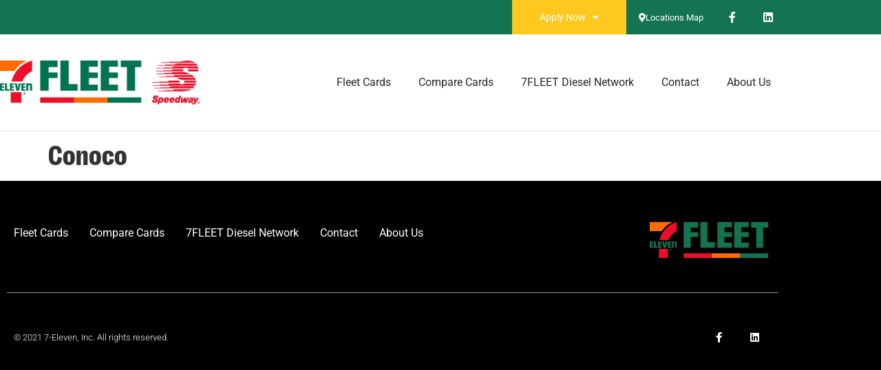

--- FILE ---
content_type: text/html; charset=UTF-8
request_url: https://fleet.7-eleven.com/fuel-partners/conoco/
body_size: 10537
content:
<!doctype html>
<html lang="en">
<head>
	<meta charset="UTF-8">
		<meta name="viewport" content="width=device-width, initial-scale=1">
	<link rel="profile" href="http://gmpg.org/xfn/11">
	<title>Conoco &#8211; 7-Eleven Fleet</title>
<meta name='robots' content='max-image-preview:large' />
<link rel="alternate" title="oEmbed (JSON)" type="application/json+oembed" href="https://fleet.7-eleven.com/wp-json/oembed/1.0/embed?url=https%3A%2F%2Ffleet.7-eleven.com%2Ffuel-partners%2Fconoco%2F" />
<link rel="alternate" title="oEmbed (XML)" type="text/xml+oembed" href="https://fleet.7-eleven.com/wp-json/oembed/1.0/embed?url=https%3A%2F%2Ffleet.7-eleven.com%2Ffuel-partners%2Fconoco%2F&#038;format=xml" />
<style id='wp-img-auto-sizes-contain-inline-css'>
img:is([sizes=auto i],[sizes^="auto," i]){contain-intrinsic-size:3000px 1500px}
/*# sourceURL=wp-img-auto-sizes-contain-inline-css */
</style>
<link rel='stylesheet' id='wp-block-library-css' href='https://fleet.7-eleven.com/wpsrc/wp-includes/css/dist/block-library/style.min.css?ver=6.9' media='all' />
<style id='filebird-block-filebird-gallery-style-inline-css'>
ul.filebird-block-filebird-gallery{margin:auto!important;padding:0!important;width:100%}ul.filebird-block-filebird-gallery.layout-grid{display:grid;grid-gap:20px;align-items:stretch;grid-template-columns:repeat(var(--columns),1fr);justify-items:stretch}ul.filebird-block-filebird-gallery.layout-grid li img{border:1px solid #ccc;box-shadow:2px 2px 6px 0 rgba(0,0,0,.3);height:100%;max-width:100%;-o-object-fit:cover;object-fit:cover;width:100%}ul.filebird-block-filebird-gallery.layout-masonry{-moz-column-count:var(--columns);-moz-column-gap:var(--space);column-gap:var(--space);-moz-column-width:var(--min-width);columns:var(--min-width) var(--columns);display:block;overflow:auto}ul.filebird-block-filebird-gallery.layout-masonry li{margin-bottom:var(--space)}ul.filebird-block-filebird-gallery li{list-style:none}ul.filebird-block-filebird-gallery li figure{height:100%;margin:0;padding:0;position:relative;width:100%}ul.filebird-block-filebird-gallery li figure figcaption{background:linear-gradient(0deg,rgba(0,0,0,.7),rgba(0,0,0,.3) 70%,transparent);bottom:0;box-sizing:border-box;color:#fff;font-size:.8em;margin:0;max-height:100%;overflow:auto;padding:3em .77em .7em;position:absolute;text-align:center;width:100%;z-index:2}ul.filebird-block-filebird-gallery li figure figcaption a{color:inherit}

/*# sourceURL=https://fleet.7-eleven.com/wpsrc/wp-content/plugins/filebird/blocks/filebird-gallery/build/style-index.css */
</style>
<style id='global-styles-inline-css'>
:root{--wp--preset--aspect-ratio--square: 1;--wp--preset--aspect-ratio--4-3: 4/3;--wp--preset--aspect-ratio--3-4: 3/4;--wp--preset--aspect-ratio--3-2: 3/2;--wp--preset--aspect-ratio--2-3: 2/3;--wp--preset--aspect-ratio--16-9: 16/9;--wp--preset--aspect-ratio--9-16: 9/16;--wp--preset--color--black: #000000;--wp--preset--color--cyan-bluish-gray: #abb8c3;--wp--preset--color--white: #ffffff;--wp--preset--color--pale-pink: #f78da7;--wp--preset--color--vivid-red: #cf2e2e;--wp--preset--color--luminous-vivid-orange: #ff6900;--wp--preset--color--luminous-vivid-amber: #fcb900;--wp--preset--color--light-green-cyan: #7bdcb5;--wp--preset--color--vivid-green-cyan: #00d084;--wp--preset--color--pale-cyan-blue: #8ed1fc;--wp--preset--color--vivid-cyan-blue: #0693e3;--wp--preset--color--vivid-purple: #9b51e0;--wp--preset--gradient--vivid-cyan-blue-to-vivid-purple: linear-gradient(135deg,rgb(6,147,227) 0%,rgb(155,81,224) 100%);--wp--preset--gradient--light-green-cyan-to-vivid-green-cyan: linear-gradient(135deg,rgb(122,220,180) 0%,rgb(0,208,130) 100%);--wp--preset--gradient--luminous-vivid-amber-to-luminous-vivid-orange: linear-gradient(135deg,rgb(252,185,0) 0%,rgb(255,105,0) 100%);--wp--preset--gradient--luminous-vivid-orange-to-vivid-red: linear-gradient(135deg,rgb(255,105,0) 0%,rgb(207,46,46) 100%);--wp--preset--gradient--very-light-gray-to-cyan-bluish-gray: linear-gradient(135deg,rgb(238,238,238) 0%,rgb(169,184,195) 100%);--wp--preset--gradient--cool-to-warm-spectrum: linear-gradient(135deg,rgb(74,234,220) 0%,rgb(151,120,209) 20%,rgb(207,42,186) 40%,rgb(238,44,130) 60%,rgb(251,105,98) 80%,rgb(254,248,76) 100%);--wp--preset--gradient--blush-light-purple: linear-gradient(135deg,rgb(255,206,236) 0%,rgb(152,150,240) 100%);--wp--preset--gradient--blush-bordeaux: linear-gradient(135deg,rgb(254,205,165) 0%,rgb(254,45,45) 50%,rgb(107,0,62) 100%);--wp--preset--gradient--luminous-dusk: linear-gradient(135deg,rgb(255,203,112) 0%,rgb(199,81,192) 50%,rgb(65,88,208) 100%);--wp--preset--gradient--pale-ocean: linear-gradient(135deg,rgb(255,245,203) 0%,rgb(182,227,212) 50%,rgb(51,167,181) 100%);--wp--preset--gradient--electric-grass: linear-gradient(135deg,rgb(202,248,128) 0%,rgb(113,206,126) 100%);--wp--preset--gradient--midnight: linear-gradient(135deg,rgb(2,3,129) 0%,rgb(40,116,252) 100%);--wp--preset--font-size--small: 13px;--wp--preset--font-size--medium: 20px;--wp--preset--font-size--large: 36px;--wp--preset--font-size--x-large: 42px;--wp--preset--spacing--20: 0.44rem;--wp--preset--spacing--30: 0.67rem;--wp--preset--spacing--40: 1rem;--wp--preset--spacing--50: 1.5rem;--wp--preset--spacing--60: 2.25rem;--wp--preset--spacing--70: 3.38rem;--wp--preset--spacing--80: 5.06rem;--wp--preset--shadow--natural: 6px 6px 9px rgba(0, 0, 0, 0.2);--wp--preset--shadow--deep: 12px 12px 50px rgba(0, 0, 0, 0.4);--wp--preset--shadow--sharp: 6px 6px 0px rgba(0, 0, 0, 0.2);--wp--preset--shadow--outlined: 6px 6px 0px -3px rgb(255, 255, 255), 6px 6px rgb(0, 0, 0);--wp--preset--shadow--crisp: 6px 6px 0px rgb(0, 0, 0);}:root { --wp--style--global--content-size: 800px;--wp--style--global--wide-size: 1200px; }:where(body) { margin: 0; }.wp-site-blocks > .alignleft { float: left; margin-right: 2em; }.wp-site-blocks > .alignright { float: right; margin-left: 2em; }.wp-site-blocks > .aligncenter { justify-content: center; margin-left: auto; margin-right: auto; }:where(.wp-site-blocks) > * { margin-block-start: 24px; margin-block-end: 0; }:where(.wp-site-blocks) > :first-child { margin-block-start: 0; }:where(.wp-site-blocks) > :last-child { margin-block-end: 0; }:root { --wp--style--block-gap: 24px; }:root :where(.is-layout-flow) > :first-child{margin-block-start: 0;}:root :where(.is-layout-flow) > :last-child{margin-block-end: 0;}:root :where(.is-layout-flow) > *{margin-block-start: 24px;margin-block-end: 0;}:root :where(.is-layout-constrained) > :first-child{margin-block-start: 0;}:root :where(.is-layout-constrained) > :last-child{margin-block-end: 0;}:root :where(.is-layout-constrained) > *{margin-block-start: 24px;margin-block-end: 0;}:root :where(.is-layout-flex){gap: 24px;}:root :where(.is-layout-grid){gap: 24px;}.is-layout-flow > .alignleft{float: left;margin-inline-start: 0;margin-inline-end: 2em;}.is-layout-flow > .alignright{float: right;margin-inline-start: 2em;margin-inline-end: 0;}.is-layout-flow > .aligncenter{margin-left: auto !important;margin-right: auto !important;}.is-layout-constrained > .alignleft{float: left;margin-inline-start: 0;margin-inline-end: 2em;}.is-layout-constrained > .alignright{float: right;margin-inline-start: 2em;margin-inline-end: 0;}.is-layout-constrained > .aligncenter{margin-left: auto !important;margin-right: auto !important;}.is-layout-constrained > :where(:not(.alignleft):not(.alignright):not(.alignfull)){max-width: var(--wp--style--global--content-size);margin-left: auto !important;margin-right: auto !important;}.is-layout-constrained > .alignwide{max-width: var(--wp--style--global--wide-size);}body .is-layout-flex{display: flex;}.is-layout-flex{flex-wrap: wrap;align-items: center;}.is-layout-flex > :is(*, div){margin: 0;}body .is-layout-grid{display: grid;}.is-layout-grid > :is(*, div){margin: 0;}body{padding-top: 0px;padding-right: 0px;padding-bottom: 0px;padding-left: 0px;}a:where(:not(.wp-element-button)){text-decoration: underline;}:root :where(.wp-element-button, .wp-block-button__link){background-color: #32373c;border-width: 0;color: #fff;font-family: inherit;font-size: inherit;font-style: inherit;font-weight: inherit;letter-spacing: inherit;line-height: inherit;padding-top: calc(0.667em + 2px);padding-right: calc(1.333em + 2px);padding-bottom: calc(0.667em + 2px);padding-left: calc(1.333em + 2px);text-decoration: none;text-transform: inherit;}.has-black-color{color: var(--wp--preset--color--black) !important;}.has-cyan-bluish-gray-color{color: var(--wp--preset--color--cyan-bluish-gray) !important;}.has-white-color{color: var(--wp--preset--color--white) !important;}.has-pale-pink-color{color: var(--wp--preset--color--pale-pink) !important;}.has-vivid-red-color{color: var(--wp--preset--color--vivid-red) !important;}.has-luminous-vivid-orange-color{color: var(--wp--preset--color--luminous-vivid-orange) !important;}.has-luminous-vivid-amber-color{color: var(--wp--preset--color--luminous-vivid-amber) !important;}.has-light-green-cyan-color{color: var(--wp--preset--color--light-green-cyan) !important;}.has-vivid-green-cyan-color{color: var(--wp--preset--color--vivid-green-cyan) !important;}.has-pale-cyan-blue-color{color: var(--wp--preset--color--pale-cyan-blue) !important;}.has-vivid-cyan-blue-color{color: var(--wp--preset--color--vivid-cyan-blue) !important;}.has-vivid-purple-color{color: var(--wp--preset--color--vivid-purple) !important;}.has-black-background-color{background-color: var(--wp--preset--color--black) !important;}.has-cyan-bluish-gray-background-color{background-color: var(--wp--preset--color--cyan-bluish-gray) !important;}.has-white-background-color{background-color: var(--wp--preset--color--white) !important;}.has-pale-pink-background-color{background-color: var(--wp--preset--color--pale-pink) !important;}.has-vivid-red-background-color{background-color: var(--wp--preset--color--vivid-red) !important;}.has-luminous-vivid-orange-background-color{background-color: var(--wp--preset--color--luminous-vivid-orange) !important;}.has-luminous-vivid-amber-background-color{background-color: var(--wp--preset--color--luminous-vivid-amber) !important;}.has-light-green-cyan-background-color{background-color: var(--wp--preset--color--light-green-cyan) !important;}.has-vivid-green-cyan-background-color{background-color: var(--wp--preset--color--vivid-green-cyan) !important;}.has-pale-cyan-blue-background-color{background-color: var(--wp--preset--color--pale-cyan-blue) !important;}.has-vivid-cyan-blue-background-color{background-color: var(--wp--preset--color--vivid-cyan-blue) !important;}.has-vivid-purple-background-color{background-color: var(--wp--preset--color--vivid-purple) !important;}.has-black-border-color{border-color: var(--wp--preset--color--black) !important;}.has-cyan-bluish-gray-border-color{border-color: var(--wp--preset--color--cyan-bluish-gray) !important;}.has-white-border-color{border-color: var(--wp--preset--color--white) !important;}.has-pale-pink-border-color{border-color: var(--wp--preset--color--pale-pink) !important;}.has-vivid-red-border-color{border-color: var(--wp--preset--color--vivid-red) !important;}.has-luminous-vivid-orange-border-color{border-color: var(--wp--preset--color--luminous-vivid-orange) !important;}.has-luminous-vivid-amber-border-color{border-color: var(--wp--preset--color--luminous-vivid-amber) !important;}.has-light-green-cyan-border-color{border-color: var(--wp--preset--color--light-green-cyan) !important;}.has-vivid-green-cyan-border-color{border-color: var(--wp--preset--color--vivid-green-cyan) !important;}.has-pale-cyan-blue-border-color{border-color: var(--wp--preset--color--pale-cyan-blue) !important;}.has-vivid-cyan-blue-border-color{border-color: var(--wp--preset--color--vivid-cyan-blue) !important;}.has-vivid-purple-border-color{border-color: var(--wp--preset--color--vivid-purple) !important;}.has-vivid-cyan-blue-to-vivid-purple-gradient-background{background: var(--wp--preset--gradient--vivid-cyan-blue-to-vivid-purple) !important;}.has-light-green-cyan-to-vivid-green-cyan-gradient-background{background: var(--wp--preset--gradient--light-green-cyan-to-vivid-green-cyan) !important;}.has-luminous-vivid-amber-to-luminous-vivid-orange-gradient-background{background: var(--wp--preset--gradient--luminous-vivid-amber-to-luminous-vivid-orange) !important;}.has-luminous-vivid-orange-to-vivid-red-gradient-background{background: var(--wp--preset--gradient--luminous-vivid-orange-to-vivid-red) !important;}.has-very-light-gray-to-cyan-bluish-gray-gradient-background{background: var(--wp--preset--gradient--very-light-gray-to-cyan-bluish-gray) !important;}.has-cool-to-warm-spectrum-gradient-background{background: var(--wp--preset--gradient--cool-to-warm-spectrum) !important;}.has-blush-light-purple-gradient-background{background: var(--wp--preset--gradient--blush-light-purple) !important;}.has-blush-bordeaux-gradient-background{background: var(--wp--preset--gradient--blush-bordeaux) !important;}.has-luminous-dusk-gradient-background{background: var(--wp--preset--gradient--luminous-dusk) !important;}.has-pale-ocean-gradient-background{background: var(--wp--preset--gradient--pale-ocean) !important;}.has-electric-grass-gradient-background{background: var(--wp--preset--gradient--electric-grass) !important;}.has-midnight-gradient-background{background: var(--wp--preset--gradient--midnight) !important;}.has-small-font-size{font-size: var(--wp--preset--font-size--small) !important;}.has-medium-font-size{font-size: var(--wp--preset--font-size--medium) !important;}.has-large-font-size{font-size: var(--wp--preset--font-size--large) !important;}.has-x-large-font-size{font-size: var(--wp--preset--font-size--x-large) !important;}
:root :where(.wp-block-pullquote){font-size: 1.5em;line-height: 1.6;}
/*# sourceURL=global-styles-inline-css */
</style>
<link rel='stylesheet' id='contact-form-7-css' href='https://fleet.7-eleven.com/wpsrc/wp-content/plugins/contact-form-7/includes/css/styles.css?ver=6.1.4' media='all' />
<link rel='stylesheet' id='wpsl-styles-css' href='https://fleet.7-eleven.com/wpsrc/wp-content/plugins/wp-store-locator/css/styles.min.css?ver=2.2.261' media='all' />
<link rel='stylesheet' id='hello-elementor-css' href='https://fleet.7-eleven.com/wpsrc/wp-content/themes/hello-elementor/assets/css/reset.css?ver=3.4.5' media='all' />
<link rel='stylesheet' id='hello-elementor-theme-style-css' href='https://fleet.7-eleven.com/wpsrc/wp-content/themes/hello-elementor/assets/css/theme.css?ver=3.4.5' media='all' />
<link rel='stylesheet' id='hello-elementor-header-footer-css' href='https://fleet.7-eleven.com/wpsrc/wp-content/themes/hello-elementor/assets/css/header-footer.css?ver=3.4.5' media='all' />
<link rel='stylesheet' id='elementor-frontend-css' href='https://fleet.7-eleven.com/wpsrc/wp-content/plugins/elementor/assets/css/frontend.min.css?ver=3.34.1' media='all' />
<link rel='stylesheet' id='widget-nav-menu-css' href='https://fleet.7-eleven.com/wpsrc/wp-content/plugins/elementor-pro/assets/css/widget-nav-menu.min.css?ver=3.34.0' media='all' />
<link rel='stylesheet' id='widget-social-icons-css' href='https://fleet.7-eleven.com/wpsrc/wp-content/plugins/elementor/assets/css/widget-social-icons.min.css?ver=3.34.1' media='all' />
<link rel='stylesheet' id='e-apple-webkit-css' href='https://fleet.7-eleven.com/wpsrc/wp-content/plugins/elementor/assets/css/conditionals/apple-webkit.min.css?ver=3.34.1' media='all' />
<link rel='stylesheet' id='widget-image-css' href='https://fleet.7-eleven.com/wpsrc/wp-content/plugins/elementor/assets/css/widget-image.min.css?ver=3.34.1' media='all' />
<link rel='stylesheet' id='widget-heading-css' href='https://fleet.7-eleven.com/wpsrc/wp-content/plugins/elementor/assets/css/widget-heading.min.css?ver=3.34.1' media='all' />
<link rel='stylesheet' id='elementor-icons-css' href='https://fleet.7-eleven.com/wpsrc/wp-content/plugins/elementor/assets/lib/eicons/css/elementor-icons.min.css?ver=5.45.0' media='all' />
<link rel='stylesheet' id='elementor-post-8870-css' href='https://fleet.7-eleven.com/wpsrc/wp-content/uploads/elementor/css/post-8870.css?ver=1768593249' media='all' />
<link rel='stylesheet' id='font-awesome-5-all-css' href='https://fleet.7-eleven.com/wpsrc/wp-content/plugins/elementor/assets/lib/font-awesome/css/all.min.css?ver=1.6.17' media='all' />
<link rel='stylesheet' id='font-awesome-4-shim-css' href='https://fleet.7-eleven.com/wpsrc/wp-content/plugins/elementor/assets/lib/font-awesome/css/v4-shims.min.css?ver=3.34.1' media='all' />
<link rel='stylesheet' id='elementor-post-49622-css' href='https://fleet.7-eleven.com/wpsrc/wp-content/uploads/elementor/css/post-49622.css?ver=1768593249' media='all' />
<link rel='stylesheet' id='elementor-post-49861-css' href='https://fleet.7-eleven.com/wpsrc/wp-content/uploads/elementor/css/post-49861.css?ver=1768593250' media='all' />
<link rel='stylesheet' id='hello-elementor-child-style-css' href='https://fleet.7-eleven.com/wpsrc/wp-content/themes/hello-theme-child-master/style.css?ver=1.0.4' media='all' />
<link rel='stylesheet' id='eael-general-css' href='https://fleet.7-eleven.com/wpsrc/wp-content/plugins/essential-addons-for-elementor-lite/assets/front-end/css/view/general.min.css?ver=6.5.7' media='all' />
<link rel='stylesheet' id='elementor-gf-local-roboto-css' href='https://fleet.7-eleven.com/wpsrc/wp-content/uploads/elementor/google-fonts/css/roboto.css?ver=1743194422' media='all' />
<link rel='stylesheet' id='elementor-gf-local-robotoslab-css' href='https://fleet.7-eleven.com/wpsrc/wp-content/uploads/elementor/google-fonts/css/robotoslab.css?ver=1743194426' media='all' />
<link rel='stylesheet' id='elementor-icons-shared-0-css' href='https://fleet.7-eleven.com/wpsrc/wp-content/plugins/elementor/assets/lib/font-awesome/css/fontawesome.min.css?ver=5.15.3' media='all' />
<link rel='stylesheet' id='elementor-icons-fa-solid-css' href='https://fleet.7-eleven.com/wpsrc/wp-content/plugins/elementor/assets/lib/font-awesome/css/solid.min.css?ver=5.15.3' media='all' />
<link rel='stylesheet' id='elementor-icons-fa-brands-css' href='https://fleet.7-eleven.com/wpsrc/wp-content/plugins/elementor/assets/lib/font-awesome/css/brands.min.css?ver=5.15.3' media='all' />
<script src="https://fleet.7-eleven.com/wpsrc/wp-includes/js/jquery/jquery.min.js?ver=3.7.1" id="jquery-core-js"></script>
<script src="https://fleet.7-eleven.com/wpsrc/wp-includes/js/jquery/jquery-migrate.min.js?ver=3.4.1" id="jquery-migrate-js"></script>
<script src="https://fleet.7-eleven.com/wpsrc/wp-content/plugins/elementor/assets/lib/font-awesome/js/v4-shims.min.js?ver=3.34.1" id="font-awesome-4-shim-js"></script>
<link rel="https://api.w.org/" href="https://fleet.7-eleven.com/wp-json/" /><link rel="canonical" href="https://fleet.7-eleven.com/fuel-partners/conoco/" />
<style type="text/css" id="simple-css-output">.refForm {}.refForm .formBlock {margin-bottom: 15px;}.refForm .formBlock label {display: block; margin-bottom: 10px;}.refForm .formBlock label .req {color: red;}.contactForm {}.contactForm .row {/* display:flex; */}.contactForm .row .col {}.elementor-49945 .elementor-element.elementor-element-02448ab > .elementor-widget-container {display:none;}.countsX {background: #eee;}/* ### Store Locator FORM ### */.wpsl-input label {width: 120px !important; white-space: nowrap;}/* ### Store Locator LIST ### */.customDetails {margin-bottom: 10px;}.customDetails strong.label {color: #147350;}.customDetails .storeBrand {}.customDetails .fuelBrand {}.customDetails .carWash {}.customDetails .customPin {}.customDetails .customPin img {width: 100%; max-width: 100px;}.buffer {height: 100px;}table.counts {width: 350px;}table.counts tr {}table.counts th { text-align:left !important;}table.counts th:first-child {width: 75%; text-align:right !important;}table.counts td {}table.counts td:first-child { text-align:right !important;}table.counts td:last-child {text-align:center !important;}ul.counts {margin: 0; padding: 0;}ul.counts li {list-style-type: none; display: inline-block; border: 1px solid #eee; margin-right: 5px; margin-bottom: 5px;}ul.counts li span {text-align:center; display:block; padding: 8px 0;}ul.counts li span:first-child {font-weight: bold; background: #147350; color: #fff;}ul.counts.state li {width: 70px;}ul.counts.brands li {width: 170px;}ul.counts.totals li {width: 200px;}table#tablepress-gs {border: 1px solid #fff !important;}table#tablepress-gs thead th {border: none !important;background:#fff;color: #147350 !important; padding: 10px 12px;}table#tablepress-gs tbody > tr > td {background: none; background-color: none; color: #fff !important; padding: 14px 12px !important;}table#tablepress-gs caption {display: none;}a.btnLink {display: inline-block; width: 200px; text-align:center;}a.btnLink {background-color: #147350; border: 1px solid #147350; color: #fff; border-radius: 50px 50px 50px 50px; padding: 15px 40px 15px 40px;}a.btnLink:hover {color: black; background: #eee;}input.actionBtn, .actionBtn, .btn-default {background-color: #147350; border-color: #147350; color: #fff; border-radius: 50px 50px 50px 50px; padding: 15px 40px 15px 40px;}.actionBtn:hover {background-color: #ccc;border-color: #ccc;color: #147350;}.form-group.actionBtn {width: 200px;}</style><meta name="generator" content="Elementor 3.34.1; features: additional_custom_breakpoints; settings: css_print_method-external, google_font-enabled, font_display-auto">
			<style>
				.e-con.e-parent:nth-of-type(n+4):not(.e-lazyloaded):not(.e-no-lazyload),
				.e-con.e-parent:nth-of-type(n+4):not(.e-lazyloaded):not(.e-no-lazyload) * {
					background-image: none !important;
				}
				@media screen and (max-height: 1024px) {
					.e-con.e-parent:nth-of-type(n+3):not(.e-lazyloaded):not(.e-no-lazyload),
					.e-con.e-parent:nth-of-type(n+3):not(.e-lazyloaded):not(.e-no-lazyload) * {
						background-image: none !important;
					}
				}
				@media screen and (max-height: 640px) {
					.e-con.e-parent:nth-of-type(n+2):not(.e-lazyloaded):not(.e-no-lazyload),
					.e-con.e-parent:nth-of-type(n+2):not(.e-lazyloaded):not(.e-no-lazyload) * {
						background-image: none !important;
					}
				}
			</style>
			
<link rel="apple-touch-icon" sizes="57x57" href="/wpsrc/assets/favicons/apple-icon-57x57.png">
<link rel="apple-touch-icon" sizes="60x60" href="/wpsrc/assets/favicons/apple-icon-60x60.png">
<link rel="apple-touch-icon" sizes="72x72" href="/wpsrc/assets/favicons/apple-icon-72x72.png">
<link rel="apple-touch-icon" sizes="76x76" href="/wpsrc/assets/favicons/apple-icon-76x76.png">
<link rel="apple-touch-icon" sizes="114x114" href="/wpsrc/assets/favicons/apple-icon-114x114.png">
<link rel="apple-touch-icon" sizes="120x120" href="/wpsrc/assets/favicons/apple-icon-120x120.png">
<link rel="apple-touch-icon" sizes="144x144" href="/wpsrc/assets/favicons/apple-icon-144x144.png">
<link rel="apple-touch-icon" sizes="152x152" href="/wpsrc/assets/favicons/apple-icon-152x152.png">
<link rel="apple-touch-icon" sizes="180x180" href="/wpsrc/assets/favicons/apple-icon-180x180.png">
<link rel="icon" type="image/png" sizes="192x192"  href="/wpsrc/assets/favicons/android-icon-192x192.png">
<link rel="icon" type="image/png" sizes="32x32" href="/wpsrc/assets/favicons/favicon-32x32.png">
<link rel="icon" type="image/png" sizes="96x96" href="/wpsrc/assets/favicons/favicon-96x96.png">
<link rel="icon" type="image/png" sizes="16x16" href="/wpsrc/assets/favicons/favicon-16x16.png">
<link rel="manifest" href="/wpsrc/assets/favicons/manifest.json">
<meta name="msapplication-TileColor" content="#ffffff">
<meta name="msapplication-TileImage" content="/wpsrc/assets/favicons/ms-icon-144x144.png">
<meta name="theme-color" content="#ffffff">

<meta name="keywords" content="7-Eleven" />
<meta name="description" content="7-Eleven, We've been around a while., Fueling your fleet for the road ahead., Fueling solutions for your fleet." />
<meta name="owner" content="7-Eleven Fleet">
<meta name="author" content="CMJ Range - Range.Design [2021Feb]" />
<style type="text/css">
/*  ad hoc coding  */

</style>
</head>
<body class="wp-singular fuel_partners-template-default single single-fuel_partners postid-9024 wp-custom-logo wp-embed-responsive wp-theme-hello-elementor wp-child-theme-hello-theme-child-master hello-elementor-default elementor-default elementor-kit-8870">

		<header data-elementor-type="header" data-elementor-id="49622" class="elementor elementor-49622 elementor-location-header" data-elementor-post-type="elementor_library">
					<section data-particle_enable="false" data-particle-mobile-disabled="false" class="elementor-section elementor-top-section elementor-element elementor-element-4b05c76 elementor-section-height-min-height elementor-section-content-middle elementor-section-items-stretch elementor-hidden-desktop elementor-hidden-tablet elementor-section-boxed elementor-section-height-default" data-id="4b05c76" data-element_type="section" data-settings="{&quot;background_background&quot;:&quot;classic&quot;}">
						<div class="elementor-container elementor-column-gap-no">
					<div class="elementor-column elementor-col-100 elementor-top-column elementor-element elementor-element-ff94f86" data-id="ff94f86" data-element_type="column">
			<div class="elementor-widget-wrap elementor-element-populated">
						<div class="elementor-element elementor-element-7a25279 elementor-nav-menu__align-justify elementor-nav-menu--dropdown-none elementor-widget__width-inherit elementor-widget elementor-widget-nav-menu" data-id="7a25279" data-element_type="widget" data-settings="{&quot;layout&quot;:&quot;horizontal&quot;,&quot;submenu_icon&quot;:{&quot;value&quot;:&quot;&lt;i class=\&quot;fas fa-caret-down\&quot; aria-hidden=\&quot;true\&quot;&gt;&lt;\/i&gt;&quot;,&quot;library&quot;:&quot;fa-solid&quot;}}" data-widget_type="nav-menu.default">
				<div class="elementor-widget-container">
								<nav aria-label="Menu" class="elementor-nav-menu--main elementor-nav-menu__container elementor-nav-menu--layout-horizontal e--pointer-background e--animation-fade">
				<ul id="menu-1-7a25279" class="elementor-nav-menu"><li class="menu-item menu-item-type-custom menu-item-object-custom menu-item-has-children menu-item-49835"><a class="elementor-item">Apply Now</a>
<ul class="sub-menu elementor-nav-menu--dropdown">
	<li class="menu-item menu-item-type-custom menu-item-object-custom menu-item-49832"><a target="_blank" href="https://apply.wexinc.com/SelfRegister?pgm=SpeedwayFleet&#038;cc=H3V&#038;utm_medium=partner%20website&#038;utm_source=7-eleven.com" class="elementor-sub-item">Business Fleet</a></li>
	<li class="menu-item menu-item-type-custom menu-item-object-custom menu-item-49833"><a target="_blank" href="https://apply.wexinc.com/SelfRegister?pgm=SpeedwayUniversal&#038;cc=H3V&#038;utm_medium=partner%20website&#038;utm_source=7-eleven.com" class="elementor-sub-item">Business Universal</a></li>
	<li class="menu-item menu-item-type-custom menu-item-object-custom menu-item-49834"><a target="_blank" href="https://7-elevenfleet.com/app/7-eleven-commercial-fleet-mastercard-5301/" class="elementor-sub-item">Commercial Fleet Mastercard</a></li>
</ul>
</li>
</ul>			</nav>
						<nav class="elementor-nav-menu--dropdown elementor-nav-menu__container" aria-hidden="true">
				<ul id="menu-2-7a25279" class="elementor-nav-menu"><li class="menu-item menu-item-type-custom menu-item-object-custom menu-item-has-children menu-item-49835"><a class="elementor-item" tabindex="-1">Apply Now</a>
<ul class="sub-menu elementor-nav-menu--dropdown">
	<li class="menu-item menu-item-type-custom menu-item-object-custom menu-item-49832"><a target="_blank" href="https://apply.wexinc.com/SelfRegister?pgm=SpeedwayFleet&#038;cc=H3V&#038;utm_medium=partner%20website&#038;utm_source=7-eleven.com" class="elementor-sub-item" tabindex="-1">Business Fleet</a></li>
	<li class="menu-item menu-item-type-custom menu-item-object-custom menu-item-49833"><a target="_blank" href="https://apply.wexinc.com/SelfRegister?pgm=SpeedwayUniversal&#038;cc=H3V&#038;utm_medium=partner%20website&#038;utm_source=7-eleven.com" class="elementor-sub-item" tabindex="-1">Business Universal</a></li>
	<li class="menu-item menu-item-type-custom menu-item-object-custom menu-item-49834"><a target="_blank" href="https://7-elevenfleet.com/app/7-eleven-commercial-fleet-mastercard-5301/" class="elementor-sub-item" tabindex="-1">Commercial Fleet Mastercard</a></li>
</ul>
</li>
</ul>			</nav>
						</div>
				</div>
					</div>
		</div>
					</div>
		</section>
				<section data-particle_enable="false" data-particle-mobile-disabled="false" class="elementor-section elementor-top-section elementor-element elementor-element-855c180 elementor-section-height-min-height elementor-section-content-middle elementor-section-items-stretch elementor-section-boxed elementor-section-height-default" data-id="855c180" data-element_type="section" data-settings="{&quot;background_background&quot;:&quot;classic&quot;}">
						<div class="elementor-container elementor-column-gap-no">
					<div class="elementor-column elementor-col-100 elementor-top-column elementor-element elementor-element-f5b51a2" data-id="f5b51a2" data-element_type="column">
			<div class="elementor-widget-wrap elementor-element-populated">
						<div class="elementor-element elementor-element-708e200 elementor-nav-menu__align-justify elementor-nav-menu--dropdown-none elementor-widget__width-auto elementor-hidden-phone elementor-widget elementor-widget-nav-menu" data-id="708e200" data-element_type="widget" data-settings="{&quot;layout&quot;:&quot;horizontal&quot;,&quot;submenu_icon&quot;:{&quot;value&quot;:&quot;&lt;i class=\&quot;fas fa-caret-down\&quot; aria-hidden=\&quot;true\&quot;&gt;&lt;\/i&gt;&quot;,&quot;library&quot;:&quot;fa-solid&quot;}}" data-widget_type="nav-menu.default">
				<div class="elementor-widget-container">
								<nav aria-label="Menu" class="elementor-nav-menu--main elementor-nav-menu__container elementor-nav-menu--layout-horizontal e--pointer-background e--animation-fade">
				<ul id="menu-1-708e200" class="elementor-nav-menu"><li class="menu-item menu-item-type-custom menu-item-object-custom menu-item-has-children menu-item-49835"><a class="elementor-item">Apply Now</a>
<ul class="sub-menu elementor-nav-menu--dropdown">
	<li class="menu-item menu-item-type-custom menu-item-object-custom menu-item-49832"><a target="_blank" href="https://apply.wexinc.com/SelfRegister?pgm=SpeedwayFleet&#038;cc=H3V&#038;utm_medium=partner%20website&#038;utm_source=7-eleven.com" class="elementor-sub-item">Business Fleet</a></li>
	<li class="menu-item menu-item-type-custom menu-item-object-custom menu-item-49833"><a target="_blank" href="https://apply.wexinc.com/SelfRegister?pgm=SpeedwayUniversal&#038;cc=H3V&#038;utm_medium=partner%20website&#038;utm_source=7-eleven.com" class="elementor-sub-item">Business Universal</a></li>
	<li class="menu-item menu-item-type-custom menu-item-object-custom menu-item-49834"><a target="_blank" href="https://7-elevenfleet.com/app/7-eleven-commercial-fleet-mastercard-5301/" class="elementor-sub-item">Commercial Fleet Mastercard</a></li>
</ul>
</li>
</ul>			</nav>
						<nav class="elementor-nav-menu--dropdown elementor-nav-menu__container" aria-hidden="true">
				<ul id="menu-2-708e200" class="elementor-nav-menu"><li class="menu-item menu-item-type-custom menu-item-object-custom menu-item-has-children menu-item-49835"><a class="elementor-item" tabindex="-1">Apply Now</a>
<ul class="sub-menu elementor-nav-menu--dropdown">
	<li class="menu-item menu-item-type-custom menu-item-object-custom menu-item-49832"><a target="_blank" href="https://apply.wexinc.com/SelfRegister?pgm=SpeedwayFleet&#038;cc=H3V&#038;utm_medium=partner%20website&#038;utm_source=7-eleven.com" class="elementor-sub-item" tabindex="-1">Business Fleet</a></li>
	<li class="menu-item menu-item-type-custom menu-item-object-custom menu-item-49833"><a target="_blank" href="https://apply.wexinc.com/SelfRegister?pgm=SpeedwayUniversal&#038;cc=H3V&#038;utm_medium=partner%20website&#038;utm_source=7-eleven.com" class="elementor-sub-item" tabindex="-1">Business Universal</a></li>
	<li class="menu-item menu-item-type-custom menu-item-object-custom menu-item-49834"><a target="_blank" href="https://7-elevenfleet.com/app/7-eleven-commercial-fleet-mastercard-5301/" class="elementor-sub-item" tabindex="-1">Commercial Fleet Mastercard</a></li>
</ul>
</li>
</ul>			</nav>
						</div>
				</div>
				<div class="elementor-element elementor-element-63c4d1a elementor-widget__width-auto elementor-widget elementor-widget-button" data-id="63c4d1a" data-element_type="widget" data-widget_type="button.default">
				<div class="elementor-widget-container">
									<div class="elementor-button-wrapper">
					<a class="elementor-button elementor-button-link elementor-size-xs" href="/locations/">
						<span class="elementor-button-content-wrapper">
						<span class="elementor-button-icon">
				<i aria-hidden="true" class="fas fa-map-marker-alt"></i>			</span>
									<span class="elementor-button-text">Locations Map</span>
					</span>
					</a>
				</div>
								</div>
				</div>
				<div class="elementor-element elementor-element-f1e8601 e-grid-align-right elementor-shape-square elementor-widget__width-auto elementor-grid-0 elementor-widget elementor-widget-social-icons" data-id="f1e8601" data-element_type="widget" data-widget_type="social-icons.default">
				<div class="elementor-widget-container">
							<div class="elementor-social-icons-wrapper elementor-grid" role="list">
							<span class="elementor-grid-item" role="listitem">
					<a class="elementor-icon elementor-social-icon elementor-social-icon-facebook-f elementor-repeater-item-5646027" href="https://www.facebook.com/7ElevenFleet/" target="_blank">
						<span class="elementor-screen-only">Facebook-f</span>
						<i aria-hidden="true" class="fab fa-facebook-f"></i>					</a>
				</span>
							<span class="elementor-grid-item" role="listitem">
					<a class="elementor-icon elementor-social-icon elementor-social-icon-linkedin elementor-repeater-item-ca4fafe" href="https://www.linkedin.com/company/7-eleven-fleet/" target="_blank">
						<span class="elementor-screen-only">Linkedin</span>
						<i aria-hidden="true" class="fab fa-linkedin"></i>					</a>
				</span>
					</div>
						</div>
				</div>
					</div>
		</div>
					</div>
		</section>
				<section data-particle_enable="false" data-particle-mobile-disabled="false" class="elementor-section elementor-top-section elementor-element elementor-element-2b5a3e47 elementor-section-content-middle elementor-section-boxed elementor-section-height-default elementor-section-height-default" data-id="2b5a3e47" data-element_type="section">
						<div class="elementor-container elementor-column-gap-no">
					<div class="elementor-column elementor-col-33 elementor-top-column elementor-element elementor-element-55287342" data-id="55287342" data-element_type="column">
			<div class="elementor-widget-wrap elementor-element-populated">
						<div class="elementor-element elementor-element-c4167fc elementor-widget elementor-widget-image" data-id="c4167fc" data-element_type="widget" data-widget_type="image.default">
				<div class="elementor-widget-container">
																<a href="https://fleet.7-eleven.com">
							<img fetchpriority="high" width="748" height="167" src="https://fleet.7-eleven.com/wpsrc/wp-content/uploads/2022/09/7-Eleven_Fleet-Speedway-2022_RGB@2x.png" class="attachment-large size-large wp-image-49633" alt="logo_7-Eleven_Fleet-Speedway" />								</a>
															</div>
				</div>
					</div>
		</div>
				<div class="elementor-column elementor-col-66 elementor-top-column elementor-element elementor-element-1f789034" data-id="1f789034" data-element_type="column">
			<div class="elementor-widget-wrap elementor-element-populated">
						<div class="elementor-element elementor-element-234ee256 elementor-nav-menu__align-end elementor-nav-menu--stretch elementor-nav-menu--dropdown-tablet elementor-nav-menu__text-align-aside elementor-nav-menu--toggle elementor-nav-menu--burger elementor-widget elementor-widget-nav-menu" data-id="234ee256" data-element_type="widget" data-settings="{&quot;full_width&quot;:&quot;stretch&quot;,&quot;layout&quot;:&quot;horizontal&quot;,&quot;submenu_icon&quot;:{&quot;value&quot;:&quot;&lt;i class=\&quot;fas fa-caret-down\&quot; aria-hidden=\&quot;true\&quot;&gt;&lt;\/i&gt;&quot;,&quot;library&quot;:&quot;fa-solid&quot;},&quot;toggle&quot;:&quot;burger&quot;}" data-widget_type="nav-menu.default">
				<div class="elementor-widget-container">
								<nav aria-label="Menu" class="elementor-nav-menu--main elementor-nav-menu__container elementor-nav-menu--layout-horizontal e--pointer-underline e--animation-fade">
				<ul id="menu-1-234ee256" class="elementor-nav-menu"><li class="menu-item menu-item-type-post_type menu-item-object-page menu-item-home menu-item-50053"><a href="https://fleet.7-eleven.com/" class="elementor-item">Fleet Cards</a></li>
<li class="menu-item menu-item-type-post_type menu-item-object-page menu-item-50054"><a href="https://fleet.7-eleven.com/compare-cards/" class="elementor-item">Compare Cards</a></li>
<li class="menu-item menu-item-type-post_type menu-item-object-page menu-item-50055"><a href="https://fleet.7-eleven.com/7fleet-diesel-network/" class="elementor-item">7FLEET Diesel Network</a></li>
<li class="menu-item menu-item-type-post_type menu-item-object-page menu-item-49628"><a href="https://fleet.7-eleven.com/contact/" class="elementor-item">Contact</a></li>
<li class="menu-item menu-item-type-post_type menu-item-object-page menu-item-49656"><a href="https://fleet.7-eleven.com/about-us/" class="elementor-item">About Us</a></li>
</ul>			</nav>
					<div class="elementor-menu-toggle" role="button" tabindex="0" aria-label="Menu Toggle" aria-expanded="false">
			<i aria-hidden="true" role="presentation" class="elementor-menu-toggle__icon--open eicon-menu-bar"></i><i aria-hidden="true" role="presentation" class="elementor-menu-toggle__icon--close eicon-close"></i>		</div>
					<nav class="elementor-nav-menu--dropdown elementor-nav-menu__container" aria-hidden="true">
				<ul id="menu-2-234ee256" class="elementor-nav-menu"><li class="menu-item menu-item-type-post_type menu-item-object-page menu-item-home menu-item-50053"><a href="https://fleet.7-eleven.com/" class="elementor-item" tabindex="-1">Fleet Cards</a></li>
<li class="menu-item menu-item-type-post_type menu-item-object-page menu-item-50054"><a href="https://fleet.7-eleven.com/compare-cards/" class="elementor-item" tabindex="-1">Compare Cards</a></li>
<li class="menu-item menu-item-type-post_type menu-item-object-page menu-item-50055"><a href="https://fleet.7-eleven.com/7fleet-diesel-network/" class="elementor-item" tabindex="-1">7FLEET Diesel Network</a></li>
<li class="menu-item menu-item-type-post_type menu-item-object-page menu-item-49628"><a href="https://fleet.7-eleven.com/contact/" class="elementor-item" tabindex="-1">Contact</a></li>
<li class="menu-item menu-item-type-post_type menu-item-object-page menu-item-49656"><a href="https://fleet.7-eleven.com/about-us/" class="elementor-item" tabindex="-1">About Us</a></li>
</ul>			</nav>
						</div>
				</div>
					</div>
		</div>
					</div>
		</section>
				</header>
		
<main id="content" class="site-main post-9024 fuel_partners type-fuel_partners status-publish hentry">

			<div class="page-header">
			<h1 class="entry-title">Conoco</h1>		</div>
	
	<div class="page-content">
		
		
			</div>

	
</main>

			<footer data-elementor-type="footer" data-elementor-id="49861" class="elementor elementor-49861 elementor-location-footer" data-elementor-post-type="elementor_library">
					<footer data-particle_enable="false" data-particle-mobile-disabled="false" class="elementor-section elementor-top-section elementor-element elementor-element-668f5a8a elementor-section-content-middle elementor-section-boxed elementor-section-height-default elementor-section-height-default" data-id="668f5a8a" data-element_type="section" data-settings="{&quot;background_background&quot;:&quot;classic&quot;}">
						<div class="elementor-container elementor-column-gap-default">
					<div class="elementor-column elementor-col-100 elementor-top-column elementor-element elementor-element-6d0ec026" data-id="6d0ec026" data-element_type="column">
			<div class="elementor-widget-wrap elementor-element-populated">
						<section data-particle_enable="false" data-particle-mobile-disabled="false" class="elementor-section elementor-inner-section elementor-element elementor-element-116cf8d8 elementor-section-content-middle elementor-section-boxed elementor-section-height-default elementor-section-height-default" data-id="116cf8d8" data-element_type="section">
						<div class="elementor-container elementor-column-gap-default">
					<div class="elementor-column elementor-col-66 elementor-inner-column elementor-element elementor-element-3f229012" data-id="3f229012" data-element_type="column">
			<div class="elementor-widget-wrap elementor-element-populated">
						<div class="elementor-element elementor-element-22baa7dc elementor-nav-menu--dropdown-none elementor-hidden-phone elementor-widget elementor-widget-nav-menu" data-id="22baa7dc" data-element_type="widget" data-settings="{&quot;layout&quot;:&quot;horizontal&quot;,&quot;submenu_icon&quot;:{&quot;value&quot;:&quot;&lt;i class=\&quot;fas fa-caret-down\&quot; aria-hidden=\&quot;true\&quot;&gt;&lt;\/i&gt;&quot;,&quot;library&quot;:&quot;fa-solid&quot;}}" data-widget_type="nav-menu.default">
				<div class="elementor-widget-container">
								<nav aria-label="Menu" class="elementor-nav-menu--main elementor-nav-menu__container elementor-nav-menu--layout-horizontal e--pointer-none">
				<ul id="menu-1-22baa7dc" class="elementor-nav-menu"><li class="menu-item menu-item-type-post_type menu-item-object-page menu-item-home menu-item-50053"><a href="https://fleet.7-eleven.com/" class="elementor-item">Fleet Cards</a></li>
<li class="menu-item menu-item-type-post_type menu-item-object-page menu-item-50054"><a href="https://fleet.7-eleven.com/compare-cards/" class="elementor-item">Compare Cards</a></li>
<li class="menu-item menu-item-type-post_type menu-item-object-page menu-item-50055"><a href="https://fleet.7-eleven.com/7fleet-diesel-network/" class="elementor-item">7FLEET Diesel Network</a></li>
<li class="menu-item menu-item-type-post_type menu-item-object-page menu-item-49628"><a href="https://fleet.7-eleven.com/contact/" class="elementor-item">Contact</a></li>
<li class="menu-item menu-item-type-post_type menu-item-object-page menu-item-49656"><a href="https://fleet.7-eleven.com/about-us/" class="elementor-item">About Us</a></li>
</ul>			</nav>
						<nav class="elementor-nav-menu--dropdown elementor-nav-menu__container" aria-hidden="true">
				<ul id="menu-2-22baa7dc" class="elementor-nav-menu"><li class="menu-item menu-item-type-post_type menu-item-object-page menu-item-home menu-item-50053"><a href="https://fleet.7-eleven.com/" class="elementor-item" tabindex="-1">Fleet Cards</a></li>
<li class="menu-item menu-item-type-post_type menu-item-object-page menu-item-50054"><a href="https://fleet.7-eleven.com/compare-cards/" class="elementor-item" tabindex="-1">Compare Cards</a></li>
<li class="menu-item menu-item-type-post_type menu-item-object-page menu-item-50055"><a href="https://fleet.7-eleven.com/7fleet-diesel-network/" class="elementor-item" tabindex="-1">7FLEET Diesel Network</a></li>
<li class="menu-item menu-item-type-post_type menu-item-object-page menu-item-49628"><a href="https://fleet.7-eleven.com/contact/" class="elementor-item" tabindex="-1">Contact</a></li>
<li class="menu-item menu-item-type-post_type menu-item-object-page menu-item-49656"><a href="https://fleet.7-eleven.com/about-us/" class="elementor-item" tabindex="-1">About Us</a></li>
</ul>			</nav>
						</div>
				</div>
				<div class="elementor-element elementor-element-b9c9352 elementor-nav-menu__align-center elementor-nav-menu--dropdown-none elementor-hidden-desktop elementor-hidden-tablet elementor-widget elementor-widget-nav-menu" data-id="b9c9352" data-element_type="widget" data-settings="{&quot;layout&quot;:&quot;vertical&quot;,&quot;submenu_icon&quot;:{&quot;value&quot;:&quot;&lt;i class=\&quot;fas fa-caret-down\&quot; aria-hidden=\&quot;true\&quot;&gt;&lt;\/i&gt;&quot;,&quot;library&quot;:&quot;fa-solid&quot;}}" data-widget_type="nav-menu.default">
				<div class="elementor-widget-container">
								<nav aria-label="Menu" class="elementor-nav-menu--main elementor-nav-menu__container elementor-nav-menu--layout-vertical e--pointer-none">
				<ul id="menu-1-b9c9352" class="elementor-nav-menu sm-vertical"><li class="menu-item menu-item-type-post_type menu-item-object-page menu-item-home menu-item-50053"><a href="https://fleet.7-eleven.com/" class="elementor-item">Fleet Cards</a></li>
<li class="menu-item menu-item-type-post_type menu-item-object-page menu-item-50054"><a href="https://fleet.7-eleven.com/compare-cards/" class="elementor-item">Compare Cards</a></li>
<li class="menu-item menu-item-type-post_type menu-item-object-page menu-item-50055"><a href="https://fleet.7-eleven.com/7fleet-diesel-network/" class="elementor-item">7FLEET Diesel Network</a></li>
<li class="menu-item menu-item-type-post_type menu-item-object-page menu-item-49628"><a href="https://fleet.7-eleven.com/contact/" class="elementor-item">Contact</a></li>
<li class="menu-item menu-item-type-post_type menu-item-object-page menu-item-49656"><a href="https://fleet.7-eleven.com/about-us/" class="elementor-item">About Us</a></li>
</ul>			</nav>
						<nav class="elementor-nav-menu--dropdown elementor-nav-menu__container" aria-hidden="true">
				<ul id="menu-2-b9c9352" class="elementor-nav-menu sm-vertical"><li class="menu-item menu-item-type-post_type menu-item-object-page menu-item-home menu-item-50053"><a href="https://fleet.7-eleven.com/" class="elementor-item" tabindex="-1">Fleet Cards</a></li>
<li class="menu-item menu-item-type-post_type menu-item-object-page menu-item-50054"><a href="https://fleet.7-eleven.com/compare-cards/" class="elementor-item" tabindex="-1">Compare Cards</a></li>
<li class="menu-item menu-item-type-post_type menu-item-object-page menu-item-50055"><a href="https://fleet.7-eleven.com/7fleet-diesel-network/" class="elementor-item" tabindex="-1">7FLEET Diesel Network</a></li>
<li class="menu-item menu-item-type-post_type menu-item-object-page menu-item-49628"><a href="https://fleet.7-eleven.com/contact/" class="elementor-item" tabindex="-1">Contact</a></li>
<li class="menu-item menu-item-type-post_type menu-item-object-page menu-item-49656"><a href="https://fleet.7-eleven.com/about-us/" class="elementor-item" tabindex="-1">About Us</a></li>
</ul>			</nav>
						</div>
				</div>
					</div>
		</div>
				<div class="elementor-column elementor-col-33 elementor-inner-column elementor-element elementor-element-2bc9958f" data-id="2bc9958f" data-element_type="column">
			<div class="elementor-widget-wrap elementor-element-populated">
						<div class="elementor-element elementor-element-44b1392 elementor-widget elementor-widget-theme-site-logo elementor-widget-image" data-id="44b1392" data-element_type="widget" data-widget_type="theme-site-logo.default">
				<div class="elementor-widget-container">
											<a href="https://fleet.7-eleven.com">
			<img width="1200" height="480" src="https://fleet.7-eleven.com/wpsrc/wp-content/uploads/2021/02/LOGO-7-Eleven_FLEET_RGB.png" class="attachment-full size-full wp-image-8877" alt="" srcset="https://fleet.7-eleven.com/wpsrc/wp-content/uploads/2021/02/LOGO-7-Eleven_FLEET_RGB.png 1200w, https://fleet.7-eleven.com/wpsrc/wp-content/uploads/2021/02/LOGO-7-Eleven_FLEET_RGB-1024x410.png 1024w, https://fleet.7-eleven.com/wpsrc/wp-content/uploads/2021/02/LOGO-7-Eleven_FLEET_RGB-768x307.png 768w, https://fleet.7-eleven.com/wpsrc/wp-content/uploads/2021/02/LOGO-7-Eleven_FLEET_RGB-500x200.png 500w" sizes="(max-width: 1200px) 100vw, 1200px" />				</a>
											</div>
				</div>
					</div>
		</div>
					</div>
		</section>
				<section data-particle_enable="false" data-particle-mobile-disabled="false" class="elementor-section elementor-inner-section elementor-element elementor-element-672e696 elementor-section-content-middle elementor-reverse-mobile elementor-section-boxed elementor-section-height-default elementor-section-height-default" data-id="672e696" data-element_type="section">
						<div class="elementor-container elementor-column-gap-default">
					<div class="elementor-column elementor-col-50 elementor-inner-column elementor-element elementor-element-3b0370f4" data-id="3b0370f4" data-element_type="column">
			<div class="elementor-widget-wrap elementor-element-populated">
						<div class="elementor-element elementor-element-584875eb elementor-widget elementor-widget-heading" data-id="584875eb" data-element_type="widget" data-widget_type="heading.default">
				<div class="elementor-widget-container">
					<p class="elementor-heading-title elementor-size-default">© 2021 7-Eleven, Inc. All rights reserved.</p>				</div>
				</div>
					</div>
		</div>
				<div class="elementor-column elementor-col-50 elementor-inner-column elementor-element elementor-element-6316f3d0" data-id="6316f3d0" data-element_type="column">
			<div class="elementor-widget-wrap elementor-element-populated">
						<div class="elementor-element elementor-element-2fbbef9 e-grid-align-right elementor-shape-square e-grid-align-mobile-center elementor-grid-mobile-0 elementor-grid-0 elementor-widget elementor-widget-social-icons" data-id="2fbbef9" data-element_type="widget" data-widget_type="social-icons.default">
				<div class="elementor-widget-container">
							<div class="elementor-social-icons-wrapper elementor-grid" role="list">
							<span class="elementor-grid-item" role="listitem">
					<a class="elementor-icon elementor-social-icon elementor-social-icon-facebook-f elementor-repeater-item-5646027" href="https://www.facebook.com/7ElevenFleet/" target="_blank">
						<span class="elementor-screen-only">Facebook-f</span>
						<i aria-hidden="true" class="fab fa-facebook-f"></i>					</a>
				</span>
							<span class="elementor-grid-item" role="listitem">
					<a class="elementor-icon elementor-social-icon elementor-social-icon-linkedin elementor-repeater-item-bab8cb7" href="https://www.linkedin.com/company/7-eleven-fleet/" target="_blank">
						<span class="elementor-screen-only">Linkedin</span>
						<i aria-hidden="true" class="fab fa-linkedin"></i>					</a>
				</span>
					</div>
						</div>
				</div>
					</div>
		</div>
					</div>
		</section>
					</div>
		</div>
					</div>
		</footer>
				</footer>
		
<script type="speculationrules">
{"prefetch":[{"source":"document","where":{"and":[{"href_matches":"/*"},{"not":{"href_matches":["/wpsrc/wp-*.php","/wpsrc/wp-admin/*","/wpsrc/wp-content/uploads/*","/wpsrc/wp-content/*","/wpsrc/wp-content/plugins/*","/wpsrc/wp-content/themes/hello-theme-child-master/*","/wpsrc/wp-content/themes/hello-elementor/*","/*\\?(.+)"]}},{"not":{"selector_matches":"a[rel~=\"nofollow\"]"}},{"not":{"selector_matches":".no-prefetch, .no-prefetch a"}}]},"eagerness":"conservative"}]}
</script>
			<script>
				const lazyloadRunObserver = () => {
					const lazyloadBackgrounds = document.querySelectorAll( `.e-con.e-parent:not(.e-lazyloaded)` );
					const lazyloadBackgroundObserver = new IntersectionObserver( ( entries ) => {
						entries.forEach( ( entry ) => {
							if ( entry.isIntersecting ) {
								let lazyloadBackground = entry.target;
								if( lazyloadBackground ) {
									lazyloadBackground.classList.add( 'e-lazyloaded' );
								}
								lazyloadBackgroundObserver.unobserve( entry.target );
							}
						});
					}, { rootMargin: '200px 0px 200px 0px' } );
					lazyloadBackgrounds.forEach( ( lazyloadBackground ) => {
						lazyloadBackgroundObserver.observe( lazyloadBackground );
					} );
				};
				const events = [
					'DOMContentLoaded',
					'elementor/lazyload/observe',
				];
				events.forEach( ( event ) => {
					document.addEventListener( event, lazyloadRunObserver );
				} );
			</script>
			<script src="https://fleet.7-eleven.com/wpsrc/wp-includes/js/dist/hooks.min.js?ver=dd5603f07f9220ed27f1" id="wp-hooks-js"></script>
<script src="https://fleet.7-eleven.com/wpsrc/wp-includes/js/dist/i18n.min.js?ver=c26c3dc7bed366793375" id="wp-i18n-js"></script>
<script id="wp-i18n-js-after">
wp.i18n.setLocaleData( { 'text direction\u0004ltr': [ 'ltr' ] } );
//# sourceURL=wp-i18n-js-after
</script>
<script src="https://fleet.7-eleven.com/wpsrc/wp-content/plugins/contact-form-7/includes/swv/js/index.js?ver=6.1.4" id="swv-js"></script>
<script id="contact-form-7-js-before">
var wpcf7 = {
    "api": {
        "root": "https:\/\/fleet.7-eleven.com\/wp-json\/",
        "namespace": "contact-form-7\/v1"
    }
};
//# sourceURL=contact-form-7-js-before
</script>
<script src="https://fleet.7-eleven.com/wpsrc/wp-content/plugins/contact-form-7/includes/js/index.js?ver=6.1.4" id="contact-form-7-js"></script>
<script src="https://fleet.7-eleven.com/wpsrc/wp-content/plugins/elementor-pro/assets/lib/smartmenus/jquery.smartmenus.min.js?ver=1.2.1" id="smartmenus-js"></script>
<script src="https://fleet.7-eleven.com/wpsrc/wp-content/plugins/elementor/assets/js/webpack.runtime.min.js?ver=3.34.1" id="elementor-webpack-runtime-js"></script>
<script src="https://fleet.7-eleven.com/wpsrc/wp-content/plugins/elementor/assets/js/frontend-modules.min.js?ver=3.34.1" id="elementor-frontend-modules-js"></script>
<script src="https://fleet.7-eleven.com/wpsrc/wp-includes/js/jquery/ui/core.min.js?ver=1.13.3" id="jquery-ui-core-js"></script>
<script id="elementor-frontend-js-extra">
var EAELImageMaskingConfig = {"svg_dir_url":"https://fleet.7-eleven.com/wpsrc/wp-content/plugins/essential-addons-for-elementor-lite/assets/front-end/img/image-masking/svg-shapes/"};
//# sourceURL=elementor-frontend-js-extra
</script>
<script id="elementor-frontend-js-before">
var elementorFrontendConfig = {"environmentMode":{"edit":false,"wpPreview":false,"isScriptDebug":false},"i18n":{"shareOnFacebook":"Share on Facebook","shareOnTwitter":"Share on Twitter","pinIt":"Pin it","download":"Download","downloadImage":"Download image","fullscreen":"Fullscreen","zoom":"Zoom","share":"Share","playVideo":"Play Video","previous":"Previous","next":"Next","close":"Close","a11yCarouselPrevSlideMessage":"Previous slide","a11yCarouselNextSlideMessage":"Next slide","a11yCarouselFirstSlideMessage":"This is the first slide","a11yCarouselLastSlideMessage":"This is the last slide","a11yCarouselPaginationBulletMessage":"Go to slide"},"is_rtl":false,"breakpoints":{"xs":0,"sm":480,"md":768,"lg":1025,"xl":1440,"xxl":1600},"responsive":{"breakpoints":{"mobile":{"label":"Mobile Portrait","value":767,"default_value":767,"direction":"max","is_enabled":true},"mobile_extra":{"label":"Mobile Landscape","value":880,"default_value":880,"direction":"max","is_enabled":false},"tablet":{"label":"Tablet Portrait","value":1024,"default_value":1024,"direction":"max","is_enabled":true},"tablet_extra":{"label":"Tablet Landscape","value":1200,"default_value":1200,"direction":"max","is_enabled":false},"laptop":{"label":"Laptop","value":1366,"default_value":1366,"direction":"max","is_enabled":false},"widescreen":{"label":"Widescreen","value":2400,"default_value":2400,"direction":"min","is_enabled":false}},"hasCustomBreakpoints":false},"version":"3.34.1","is_static":false,"experimentalFeatures":{"additional_custom_breakpoints":true,"theme_builder_v2":true,"home_screen":true,"global_classes_should_enforce_capabilities":true,"e_variables":true,"cloud-library":true,"e_opt_in_v4_page":true,"e_interactions":true,"import-export-customization":true,"e_pro_variables":true},"urls":{"assets":"https:\/\/fleet.7-eleven.com\/wpsrc\/wp-content\/plugins\/elementor\/assets\/","ajaxurl":"https:\/\/fleet.7-eleven.com\/wpsrc\/wp-admin\/admin-ajax.php","uploadUrl":"https:\/\/fleet.7-eleven.com\/wpsrc\/wp-content\/uploads"},"nonces":{"floatingButtonsClickTracking":"ad8bb1e9eb"},"swiperClass":"swiper","settings":{"page":[],"editorPreferences":[]},"kit":{"active_breakpoints":["viewport_mobile","viewport_tablet"],"global_image_lightbox":"yes","lightbox_enable_counter":"yes","lightbox_enable_fullscreen":"yes","lightbox_enable_zoom":"yes","lightbox_enable_share":"yes","lightbox_title_src":"title","lightbox_description_src":"description"},"post":{"id":9024,"title":"Conoco%20%E2%80%93%207-Eleven%20Fleet","excerpt":"","featuredImage":false}};
//# sourceURL=elementor-frontend-js-before
</script>
<script src="https://fleet.7-eleven.com/wpsrc/wp-content/plugins/elementor/assets/js/frontend.min.js?ver=3.34.1" id="elementor-frontend-js"></script>
<script id="eael-general-js-extra">
var localize = {"ajaxurl":"https://fleet.7-eleven.com/wpsrc/wp-admin/admin-ajax.php","nonce":"3950cfec27","i18n":{"added":"Added ","compare":"Compare","loading":"Loading..."},"eael_translate_text":{"required_text":"is a required field","invalid_text":"Invalid","billing_text":"Billing","shipping_text":"Shipping","fg_mfp_counter_text":"of"},"page_permalink":"https://fleet.7-eleven.com/fuel-partners/conoco/","cart_redirectition":"","cart_page_url":"","el_breakpoints":{"mobile":{"label":"Mobile Portrait","value":767,"default_value":767,"direction":"max","is_enabled":true},"mobile_extra":{"label":"Mobile Landscape","value":880,"default_value":880,"direction":"max","is_enabled":false},"tablet":{"label":"Tablet Portrait","value":1024,"default_value":1024,"direction":"max","is_enabled":true},"tablet_extra":{"label":"Tablet Landscape","value":1200,"default_value":1200,"direction":"max","is_enabled":false},"laptop":{"label":"Laptop","value":1366,"default_value":1366,"direction":"max","is_enabled":false},"widescreen":{"label":"Widescreen","value":2400,"default_value":2400,"direction":"min","is_enabled":false}},"ParticleThemesData":{"default":"{\"particles\":{\"number\":{\"value\":160,\"density\":{\"enable\":true,\"value_area\":800}},\"color\":{\"value\":\"#ffffff\"},\"shape\":{\"type\":\"circle\",\"stroke\":{\"width\":0,\"color\":\"#000000\"},\"polygon\":{\"nb_sides\":5},\"image\":{\"src\":\"img/github.svg\",\"width\":100,\"height\":100}},\"opacity\":{\"value\":0.5,\"random\":false,\"anim\":{\"enable\":false,\"speed\":1,\"opacity_min\":0.1,\"sync\":false}},\"size\":{\"value\":3,\"random\":true,\"anim\":{\"enable\":false,\"speed\":40,\"size_min\":0.1,\"sync\":false}},\"line_linked\":{\"enable\":true,\"distance\":150,\"color\":\"#ffffff\",\"opacity\":0.4,\"width\":1},\"move\":{\"enable\":true,\"speed\":6,\"direction\":\"none\",\"random\":false,\"straight\":false,\"out_mode\":\"out\",\"bounce\":false,\"attract\":{\"enable\":false,\"rotateX\":600,\"rotateY\":1200}}},\"interactivity\":{\"detect_on\":\"canvas\",\"events\":{\"onhover\":{\"enable\":true,\"mode\":\"repulse\"},\"onclick\":{\"enable\":true,\"mode\":\"push\"},\"resize\":true},\"modes\":{\"grab\":{\"distance\":400,\"line_linked\":{\"opacity\":1}},\"bubble\":{\"distance\":400,\"size\":40,\"duration\":2,\"opacity\":8,\"speed\":3},\"repulse\":{\"distance\":200,\"duration\":0.4},\"push\":{\"particles_nb\":4},\"remove\":{\"particles_nb\":2}}},\"retina_detect\":true}","nasa":"{\"particles\":{\"number\":{\"value\":250,\"density\":{\"enable\":true,\"value_area\":800}},\"color\":{\"value\":\"#ffffff\"},\"shape\":{\"type\":\"circle\",\"stroke\":{\"width\":0,\"color\":\"#000000\"},\"polygon\":{\"nb_sides\":5},\"image\":{\"src\":\"img/github.svg\",\"width\":100,\"height\":100}},\"opacity\":{\"value\":1,\"random\":true,\"anim\":{\"enable\":true,\"speed\":1,\"opacity_min\":0,\"sync\":false}},\"size\":{\"value\":3,\"random\":true,\"anim\":{\"enable\":false,\"speed\":4,\"size_min\":0.3,\"sync\":false}},\"line_linked\":{\"enable\":false,\"distance\":150,\"color\":\"#ffffff\",\"opacity\":0.4,\"width\":1},\"move\":{\"enable\":true,\"speed\":1,\"direction\":\"none\",\"random\":true,\"straight\":false,\"out_mode\":\"out\",\"bounce\":false,\"attract\":{\"enable\":false,\"rotateX\":600,\"rotateY\":600}}},\"interactivity\":{\"detect_on\":\"canvas\",\"events\":{\"onhover\":{\"enable\":true,\"mode\":\"bubble\"},\"onclick\":{\"enable\":true,\"mode\":\"repulse\"},\"resize\":true},\"modes\":{\"grab\":{\"distance\":400,\"line_linked\":{\"opacity\":1}},\"bubble\":{\"distance\":250,\"size\":0,\"duration\":2,\"opacity\":0,\"speed\":3},\"repulse\":{\"distance\":400,\"duration\":0.4},\"push\":{\"particles_nb\":4},\"remove\":{\"particles_nb\":2}}},\"retina_detect\":true}","bubble":"{\"particles\":{\"number\":{\"value\":15,\"density\":{\"enable\":true,\"value_area\":800}},\"color\":{\"value\":\"#1b1e34\"},\"shape\":{\"type\":\"polygon\",\"stroke\":{\"width\":0,\"color\":\"#000\"},\"polygon\":{\"nb_sides\":6},\"image\":{\"src\":\"img/github.svg\",\"width\":100,\"height\":100}},\"opacity\":{\"value\":0.3,\"random\":true,\"anim\":{\"enable\":false,\"speed\":1,\"opacity_min\":0.1,\"sync\":false}},\"size\":{\"value\":50,\"random\":false,\"anim\":{\"enable\":true,\"speed\":10,\"size_min\":40,\"sync\":false}},\"line_linked\":{\"enable\":false,\"distance\":200,\"color\":\"#ffffff\",\"opacity\":1,\"width\":2},\"move\":{\"enable\":true,\"speed\":8,\"direction\":\"none\",\"random\":false,\"straight\":false,\"out_mode\":\"out\",\"bounce\":false,\"attract\":{\"enable\":false,\"rotateX\":600,\"rotateY\":1200}}},\"interactivity\":{\"detect_on\":\"canvas\",\"events\":{\"onhover\":{\"enable\":false,\"mode\":\"grab\"},\"onclick\":{\"enable\":false,\"mode\":\"push\"},\"resize\":true},\"modes\":{\"grab\":{\"distance\":400,\"line_linked\":{\"opacity\":1}},\"bubble\":{\"distance\":400,\"size\":40,\"duration\":2,\"opacity\":8,\"speed\":3},\"repulse\":{\"distance\":200,\"duration\":0.4},\"push\":{\"particles_nb\":4},\"remove\":{\"particles_nb\":2}}},\"retina_detect\":true}","snow":"{\"particles\":{\"number\":{\"value\":450,\"density\":{\"enable\":true,\"value_area\":800}},\"color\":{\"value\":\"#fff\"},\"shape\":{\"type\":\"circle\",\"stroke\":{\"width\":0,\"color\":\"#000000\"},\"polygon\":{\"nb_sides\":5},\"image\":{\"src\":\"img/github.svg\",\"width\":100,\"height\":100}},\"opacity\":{\"value\":0.5,\"random\":true,\"anim\":{\"enable\":false,\"speed\":1,\"opacity_min\":0.1,\"sync\":false}},\"size\":{\"value\":5,\"random\":true,\"anim\":{\"enable\":false,\"speed\":40,\"size_min\":0.1,\"sync\":false}},\"line_linked\":{\"enable\":false,\"distance\":500,\"color\":\"#ffffff\",\"opacity\":0.4,\"width\":2},\"move\":{\"enable\":true,\"speed\":6,\"direction\":\"bottom\",\"random\":false,\"straight\":false,\"out_mode\":\"out\",\"bounce\":false,\"attract\":{\"enable\":false,\"rotateX\":600,\"rotateY\":1200}}},\"interactivity\":{\"detect_on\":\"canvas\",\"events\":{\"onhover\":{\"enable\":true,\"mode\":\"bubble\"},\"onclick\":{\"enable\":true,\"mode\":\"repulse\"},\"resize\":true},\"modes\":{\"grab\":{\"distance\":400,\"line_linked\":{\"opacity\":0.5}},\"bubble\":{\"distance\":400,\"size\":4,\"duration\":0.3,\"opacity\":1,\"speed\":3},\"repulse\":{\"distance\":200,\"duration\":0.4},\"push\":{\"particles_nb\":4},\"remove\":{\"particles_nb\":2}}},\"retina_detect\":true}","nyan_cat":"{\"particles\":{\"number\":{\"value\":150,\"density\":{\"enable\":false,\"value_area\":800}},\"color\":{\"value\":\"#ffffff\"},\"shape\":{\"type\":\"star\",\"stroke\":{\"width\":0,\"color\":\"#000000\"},\"polygon\":{\"nb_sides\":5},\"image\":{\"src\":\"http://wiki.lexisnexis.com/academic/images/f/fb/Itunes_podcast_icon_300.jpg\",\"width\":100,\"height\":100}},\"opacity\":{\"value\":0.5,\"random\":false,\"anim\":{\"enable\":false,\"speed\":1,\"opacity_min\":0.1,\"sync\":false}},\"size\":{\"value\":4,\"random\":true,\"anim\":{\"enable\":false,\"speed\":40,\"size_min\":0.1,\"sync\":false}},\"line_linked\":{\"enable\":false,\"distance\":150,\"color\":\"#ffffff\",\"opacity\":0.4,\"width\":1},\"move\":{\"enable\":true,\"speed\":14,\"direction\":\"left\",\"random\":false,\"straight\":true,\"out_mode\":\"out\",\"bounce\":false,\"attract\":{\"enable\":false,\"rotateX\":600,\"rotateY\":1200}}},\"interactivity\":{\"detect_on\":\"canvas\",\"events\":{\"onhover\":{\"enable\":false,\"mode\":\"grab\"},\"onclick\":{\"enable\":true,\"mode\":\"repulse\"},\"resize\":true},\"modes\":{\"grab\":{\"distance\":200,\"line_linked\":{\"opacity\":1}},\"bubble\":{\"distance\":400,\"size\":40,\"duration\":2,\"opacity\":8,\"speed\":3},\"repulse\":{\"distance\":200,\"duration\":0.4},\"push\":{\"particles_nb\":4},\"remove\":{\"particles_nb\":2}}},\"retina_detect\":true}"},"eael_login_nonce":"509cd865d3","eael_register_nonce":"e2d52bf49a","eael_lostpassword_nonce":"33b2d7aa21","eael_resetpassword_nonce":"f056232c79"};
//# sourceURL=eael-general-js-extra
</script>
<script src="https://fleet.7-eleven.com/wpsrc/wp-content/plugins/essential-addons-for-elementor-lite/assets/front-end/js/view/general.min.js?ver=6.5.7" id="eael-general-js"></script>
<script src="https://fleet.7-eleven.com/wpsrc/wp-content/plugins/elementor-pro/assets/js/webpack-pro.runtime.min.js?ver=3.34.0" id="elementor-pro-webpack-runtime-js"></script>
<script id="elementor-pro-frontend-js-before">
var ElementorProFrontendConfig = {"ajaxurl":"https:\/\/fleet.7-eleven.com\/wpsrc\/wp-admin\/admin-ajax.php","nonce":"8b5040a355","urls":{"assets":"https:\/\/fleet.7-eleven.com\/wpsrc\/wp-content\/plugins\/elementor-pro\/assets\/","rest":"https:\/\/fleet.7-eleven.com\/wp-json\/"},"settings":{"lazy_load_background_images":true},"popup":{"hasPopUps":false},"shareButtonsNetworks":{"facebook":{"title":"Facebook","has_counter":true},"twitter":{"title":"Twitter"},"linkedin":{"title":"LinkedIn","has_counter":true},"pinterest":{"title":"Pinterest","has_counter":true},"reddit":{"title":"Reddit","has_counter":true},"vk":{"title":"VK","has_counter":true},"odnoklassniki":{"title":"OK","has_counter":true},"tumblr":{"title":"Tumblr"},"digg":{"title":"Digg"},"skype":{"title":"Skype"},"stumbleupon":{"title":"StumbleUpon","has_counter":true},"mix":{"title":"Mix"},"telegram":{"title":"Telegram"},"pocket":{"title":"Pocket","has_counter":true},"xing":{"title":"XING","has_counter":true},"whatsapp":{"title":"WhatsApp"},"email":{"title":"Email"},"print":{"title":"Print"},"x-twitter":{"title":"X"},"threads":{"title":"Threads"}},"facebook_sdk":{"lang":"en","app_id":""},"lottie":{"defaultAnimationUrl":"https:\/\/fleet.7-eleven.com\/wpsrc\/wp-content\/plugins\/elementor-pro\/modules\/lottie\/assets\/animations\/default.json"}};
//# sourceURL=elementor-pro-frontend-js-before
</script>
<script src="https://fleet.7-eleven.com/wpsrc/wp-content/plugins/elementor-pro/assets/js/frontend.min.js?ver=3.34.0" id="elementor-pro-frontend-js"></script>
<script src="https://fleet.7-eleven.com/wpsrc/wp-content/plugins/elementor-pro/assets/js/elements-handlers.min.js?ver=3.34.0" id="pro-elements-handlers-js"></script>

<!-- LinkedIn Insight Tag -->
<script type="text/javascript"> _linkedin_partner_id = "2960578"; window._linkedin_data_partner_ids = window._linkedin_data_partner_ids || []; window._linkedin_data_partner_ids.push(_linkedin_partner_id); </script><script type="text/javascript"> (function(){var s = document.getElementsByTagName("script")[0]; var b = document.createElement("script"); b.type = "text/javascript";b.async = true; b.src = "https://snap.licdn.com/li.lms-analytics/insight.min.js"; s.parentNode.insertBefore(b, s);})(); </script> <noscript> <img height="1" width="1" style="display:none;" alt="" src="https://px.ads.linkedin.com/collect/?pid=2960578&fmt=gif" /> </noscript>

</body>
</html>










<!-- CMJ 2021Feb -->

--- FILE ---
content_type: text/css
request_url: https://fleet.7-eleven.com/wpsrc/wp-content/uploads/elementor/css/post-8870.css?ver=1768593249
body_size: 271
content:
.elementor-kit-8870{--e-global-color-primary:#6EC1E4;--e-global-color-secondary:#54595F;--e-global-color-text:#7A7A7A;--e-global-color-accent:#61CE70;--e-global-color-f1b695b:#147350;--e-global-color-95e8431:#FF6C00;--e-global-color-15cbe72:#FF9900;--e-global-color-a14a3c1:#09AF4C;--e-global-color-6d75ec6:#FFC81E;--e-global-color-afee856:#F3F3F3;--e-global-typography-primary-font-family:"Roboto";--e-global-typography-primary-font-weight:600;--e-global-typography-secondary-font-family:"Roboto Slab";--e-global-typography-secondary-font-weight:400;--e-global-typography-text-font-family:"Roboto";--e-global-typography-text-font-weight:400;--e-global-typography-accent-font-family:"Roboto";--e-global-typography-accent-font-weight:500;--e-global-typography-adf894a-font-size:26px;--e-global-typography-0c2955f-font-size:18px;--e-global-typography-0c2955f-font-weight:bold;--e-global-typography-9fb1687-font-size:16px;--e-global-typography-9fb1687-line-height:22px;}.elementor-kit-8870 e-page-transition{background-color:#FFBC7D;}.elementor-section.elementor-section-boxed > .elementor-container{max-width:1140px;}.e-con{--container-max-width:1140px;}.elementor-widget:not(:last-child){margin-block-end:20px;}.elementor-element{--widgets-spacing:20px 20px;--widgets-spacing-row:20px;--widgets-spacing-column:20px;}{}h1.entry-title{display:var(--page-title-display);}@media(max-width:1024px){.elementor-kit-8870{--e-global-typography-9fb1687-font-size:14px;--e-global-typography-9fb1687-line-height:18px;}.elementor-section.elementor-section-boxed > .elementor-container{max-width:1024px;}.e-con{--container-max-width:1024px;}}@media(max-width:767px){.elementor-section.elementor-section-boxed > .elementor-container{max-width:767px;}.e-con{--container-max-width:767px;}}